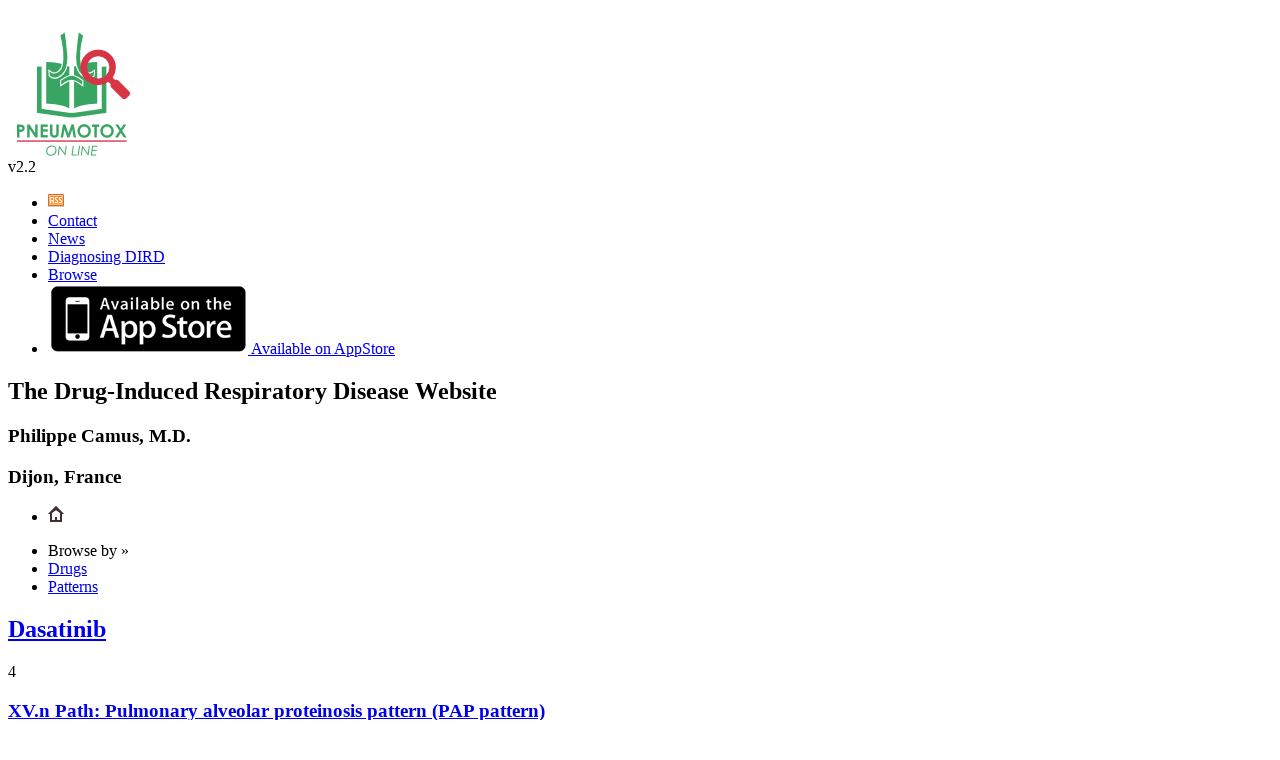

--- FILE ---
content_type: text/html; charset=UTF-8
request_url: https://www.pneumotox.com/effect/view/403/dasatinib/5323/path-pulmonary-alveolar-proteinosis-pattern-pap-pattern
body_size: 3108
content:
<!DOCTYPE html PUBLIC "-//W3C//DTD XHTML 1.0 Transitional//EN"
  "http://www.w3.org/TR/xhtml1/DTD/xhtml1-transitional.dtd">
<html lang="en">
<head>
  <meta http-equiv="Content-Type" content="text/html; charset=utf-8"/>

  <title>Pneumotox &raquo; Drug &raquo; Dasatinib &raquo; XV.n - Path: Pulmonary alveolar proteinosis pattern (PAP pattern)</title>
    
  <meta name="msapplication-config" content="none"/>

    <link rel="canonical" href="/effect/view/403/dasatinib/5323/path-pulmonary-alveolar-proteinosis-pattern-pap-pattern"/>
    <link rel="icon" href="/img/favicon.ico?v=20250311190104"/>


  <!-- Default CSS Stylesheet -->
  <link rel="stylesheet" href="/css/blueprint/screen.css?v=20250311190104"
        type="text/css"
        media="screen, projection"
  />

  <!--[if IE]>
  <link rel="stylesheet"
        href="/css/blueprint/ie.css?v=20250311190104" type="text/css" media="screen, projection"/>
  <![endif]-->

  <link rel="stylesheet"
        href="/css/blueprint/plugins/fancy-type/screen.css?v=20250311190104"
        type="text/css"
        media="screen, projection"
  />
  <link rel="stylesheet"
        href="/css/blueprint/style.css?v=20250311190104"
        type="text/css"
        media="screen, projection"
  />
  <link rel="stylesheet"
        href="/css/theme.css?v=20250311190104"
        type="text/css"
        media="screen, projection"
  />
  <link rel="stylesheet"
        href="/css/pneumotox.css?v=20250311190920"
        type="text/css"
        media="screen, projection"
  />
  <link rel="stylesheet"
        href="/css/print.css?v=20250311190920"
        type="text/css"
        media="print"
  />
  <link rel="stylesheet"
        href="https://use.fontawesome.com/releases/v5.3.1/css/all.css"
        integrity="sha384-mzrmE5qonljUremFsqc01SB46JvROS7bZs3IO2EmfFsd15uHvIt+Y8vEf7N7fWAU"
        crossorigin="anonymous"
  />

    
  <script type="text/javascript" src="/js/jQuery/jquery-1.7.1.min.js?v=20250311190104"></script>

      <script type="text/javascript">
    var _paq = []
  </script>
    </head>

<body id="top">
<div class="container xshowgrid">
  <div id="header" class="span-24 last">
    <div class="span-5 push-1 logo">
      <a href="/">
        <img src="/img/logo.png?v=20250311190104" class="logo__image" alt="Pneumotox Online"/>
      </a>
      <div class="logo__caption">v2.2</div>
    </div>

    <div class="menusite span-19 push-1">
        <ul class="menu-site">
          <li class="drawable">
        <a href="/news/feed/">
          <img src="/img/Fatcow_Hosting/rss.png?v=20250311190104"
               width="16"
               height="16"
               alt="RSS Feed"
          />
        </a>
      </li>

      <li class="">
    <a href="/page/view/2/contact">Contact</a>
  </li>
              <li class="">
        <a href="/news/index/">News</a>
      </li>
      <li class="">
        <a href="/diagnosing-dird" class="menu--checklist">Diagnosing DIRD</a>
      </li>
      <li class="active">
        <a href="/drug/index/">Browse</a>
      </li>
      <li>
        <div id="appstore" class="drawable">
          <a href="http://itunes.apple.com/fr/app/id495707401" title="Pneumotox available on the App Store">
            <img src="/img/App_Store.png?v=20250311190104" alt="Available on AppStore"/>
            <span class="hide">Available on AppStore</span>
          </a>
        </div>
      </li>
    </ul>
    </div>

    <div class="description">
      <h2 class="rouge1">The Drug-Induced Respiratory Disease Website</h2>
      <h3>Philippe Camus, M.D.</h3>
      <h3>Dijon, France</h3>
    </div>
  </div>
  <div class="clear"></div>
          <div id="menu_wrapper" class="span-24 last">
        <div id="menu_left_corner"></div>
        <div id="menu_content">
              <ul id="action_bar" class="">
                          <li>
            <a href="/" title="Home">
              <img src="/img//Iconic/black/home.png?v=20250311190104"
                   alt="Home"
              />
            </a>
          </li>
                  </ul>

                            <ul id="menu">
    
          <li><span>Browse by &raquo; </span></li>
    
          <li class="active">
        <a href="/drug/index/">
            Drugs        </a>
      </li>
          <li class="">
        <a href="/pattern/index/">
            Patterns        </a>
      </li>
    </ul>
                      <div class="clear"></div>
        </div>
      </div>
      <div id="content" class="span-17 colborder">
      
      <div id="content" class="span-17 colborder">
  <div class="drug span-16 push-1 result">
    <div class="drug_header span-14 prepend-1 append-1">
      <div class="span-13">
        <h2 class="item">
          <a href="/drug/view/403/dasatinib">
              Dasatinib          </a>
        </h2>
      </div>
      <div class="span-1 last notation_small">
          4      </div>
    </div>
    <div class="pattern span-16 append-1">
      <div class="span-14 pattern_header">
                  <h3 class="item">
          <a href="/pattern/view/228/XV.n/path-pulmonary-alveolar-proteinosis-pattern-pap-pattern">
            <span class="letter span-1">XV.n</span>
            <span class="span-12">Path: Pulmonary alveolar proteinosis pattern (PAP pattern)</span>
          </a>
        </h3>
      </div>
      <div class="span-1 last notation_small">
          1      </div>
    </div>
    <div class="clear"></div>
          <div class="sub-bottom prepend-1">
      <span class="title span-2">Last update :</span>
      <span>15/11/2014</span>
      <a class="button print right" onclick="window.print()"></a>
      <div class="clear"></div>
    </div>
  </div>
  <div class="clear">&nbsp;</div>

    
      <div class="clear"></div>
</div>
  </div>

          <div id="sidebar" class="span-6 last">
                            <section class="search-widget">
  <header class="search-widget__title">Search</header>
  <div class="search-widget__content">
    <form action="/search/keyword/" method="post">
      <input type="hidden" name="search[type]" value="keyword"/>
                  <input type="hidden" name="search[engines][]" value="drug">
                  <input type="hidden" name="search[engines][]" value="pattern">
                  <input type="hidden" name="search[engines][]" value="publication">
                  <input type="hidden" name="search[engines][]" value="media">
        
      <div class="search-widget__input">
        <input type="text"
               name="search[keyword]"
               title="Keyword"
               placeholder="Search by keyword"
               class="search-widget__input__field"
        />

        <button class="search-widget__input__button" type="submit"><span class="hide">Search</span></button>
      </div>
    </form>

    <footer class="search-widget__footer">
      <a href="/search/keyword/">Advanced search</a>
    </footer>
  </div>

  <div class="widget">
    <a href="/search/effect/" class="button button--primary text-left">
      <i class="far fa-eye button__icon"></i>
      Identify causative drugs
    </a>
  </div>
</section>

      <section class="checklist-widget" data-togglable data-track-content data-content-name="Widget Checklist">
    <header class="checklist-widget__title" data-toggle>Diagnosing DIRD</header>
    <div class="checklist-widget__content" data-content>
                  <div class="criteria__item" data-content-piece>
            <div class="criteria__item__number">1</div>
            <div class="criteria__item__title">Drug and radiation history</div>
          </div>
                  <div class="criteria__item" data-content-piece>
            <div class="criteria__item__number">2</div>
            <div class="criteria__item__title">Drug singularity - Correct identification of the drug</div>
          </div>
                  <div class="criteria__item" data-content-piece>
            <div class="criteria__item__number">3</div>
            <div class="criteria__item__title">Consistent timing of exposure v. onset of symptoms</div>
          </div>
                  <div class="criteria__item" data-content-piece>
            <div class="criteria__item__number">4</div>
            <div class="criteria__item__title">Clinical, imaging, BAL, pathological pattern consistent with the specific drug</div>
          </div>
                  <div class="criteria__item" data-content-piece>
            <div class="criteria__item__number">5</div>
            <div class="criteria__item__title">Careful exlusion of another cause</div>
          </div>
                  <div class="criteria__item" data-content-piece>
            <div class="criteria__item__number">6</div>
            <div class="criteria__item__title">Remission of symptoms with removal of drug</div>
          </div>
                  <div class="criteria__item" data-content-piece>
            <div class="criteria__item__number">7</div>
            <div class="criteria__item__title">Recurrence with rechallenge (rarely advisable)</div>
          </div>
                  <div class="criteria__item" data-content-piece>
            <div class="criteria__item__number">8</div>
            <div class="criteria__item__title">Causality assessment</div>
          </div>
        
      <a href="/diagnosing-dird" class="checklist-widget__action">More detailed checklist</a>
    </div>
    <div class="clear"></div>
  </section>



      <div class="drug-widget">
    <div class="drug-widget__title">See also under</div>
    <div class="drug-widget__content">
                  <article class="drug">
            <header class="drug__title">
              <a href="/drug/view/989/bosutinib">
                  Bosutinib              </a>
            </header>
            <aside class="drug__publication-rate">
                2            </aside>
          </article>
                  <article class="drug">
            <header class="drug__title">
              <a href="/drug/view/338/imatinib">
                  Imatinib              </a>
            </header>
            <aside class="drug__publication-rate">
                3            </aside>
          </article>
                  <article class="drug">
            <header class="drug__title">
              <a href="/drug/view/919/ponatinib">
                  Ponatinib              </a>
            </header>
            <aside class="drug__publication-rate">
                2            </aside>
          </article>
            </div>
  </div>


    <div class="publication-widget">
  <h3 class="publication-widget__title">Publications</h3>
  <div class="publication-widget__content">
              <article class="publication" data-publication-id="25212679">
          <header class="publication__header">
            <a href="http://www.ncbi.nlm.nih.gov/pubmed/25212679/" target="_blank" title="View on PubMed">
                ABL tyrosine kinase inhibitor-induced pulmonary alveolar proteinosis in chronic myeloid leukemia.            </a>
          </header>
          <footer class="publication__footer">
              International journal of hematology 2014 Dec;100;611-4 2014 Dec          </footer>
        </article>
        </div>
  <div class="clear"></div>
</div>


                </div>
    
  <div id="footer" class="span-24 last">

    <a href="http://www.mobile-health.fr/">
      <div class="powerby">
        <p>Powered by </p>
      </div>
    </a>

    <div class="menusite span-19 push-1">
        <ul class="menu-site">
          <li class="scroll-to-top">
        <a class="anchor" href="#top">^</a>
      </li>
      <li class="">
    <a href="/page/view/2/contact">Contact</a>
  </li>
          <li class="">
        <a href="/page/view/4/cookies">Cookies</a>
      </li>
      <li class="">
        <a href="/page/view/1/about">About</a>
      </li>
        </ul>
    </div>
  </div>
</div>

    <div class="cookie-disclaimer">
  <div class="cookie-disclaimer__text">
    <p>
      The Pneumotox website uses cookies. By accessing or using our website, you consent to the
      collection, use and disclosure of the garnered information in accordance with our privacy
      policy.
    </p>
  </div>
  <a href="/page/view/4/cookies" class="cookie-disclaimer__action">Learn more about cookies</a>
</div>
</body>

<script type="text/javascript" src="/js/jQuery/jquery-ui-1.8.18.custom.min.js?v=20250311190104"></script>
<script type="text/javascript" src="/js/jQuery/jquery.qtip-1.0.0-rc3.min.js?v=20250311190104"></script>
<script type="text/javascript" src="/js/functions.js?v=20250311190104"></script>
<script type="text/javascript" src="https://www.caprior.fr/sites/default/files/2025-01/popup-survey.js?t=1768893882" defer></script>
</html>
